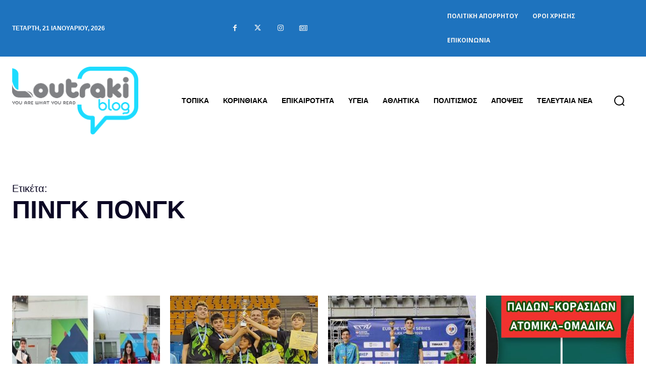

--- FILE ---
content_type: text/html; charset=utf-8
request_url: https://www.google.com/recaptcha/api2/anchor?ar=1&k=6Ld1QJkpAAAAAOsfRj0_UmMdrshqOJqnFENC2sUO&co=aHR0cHM6Ly93d3cubG91dHJha2libG9nLmdyOjQ0Mw..&hl=en&v=PoyoqOPhxBO7pBk68S4YbpHZ&size=invisible&anchor-ms=20000&execute-ms=30000&cb=z86xr1c03alr
body_size: 48764
content:
<!DOCTYPE HTML><html dir="ltr" lang="en"><head><meta http-equiv="Content-Type" content="text/html; charset=UTF-8">
<meta http-equiv="X-UA-Compatible" content="IE=edge">
<title>reCAPTCHA</title>
<style type="text/css">
/* cyrillic-ext */
@font-face {
  font-family: 'Roboto';
  font-style: normal;
  font-weight: 400;
  font-stretch: 100%;
  src: url(//fonts.gstatic.com/s/roboto/v48/KFO7CnqEu92Fr1ME7kSn66aGLdTylUAMa3GUBHMdazTgWw.woff2) format('woff2');
  unicode-range: U+0460-052F, U+1C80-1C8A, U+20B4, U+2DE0-2DFF, U+A640-A69F, U+FE2E-FE2F;
}
/* cyrillic */
@font-face {
  font-family: 'Roboto';
  font-style: normal;
  font-weight: 400;
  font-stretch: 100%;
  src: url(//fonts.gstatic.com/s/roboto/v48/KFO7CnqEu92Fr1ME7kSn66aGLdTylUAMa3iUBHMdazTgWw.woff2) format('woff2');
  unicode-range: U+0301, U+0400-045F, U+0490-0491, U+04B0-04B1, U+2116;
}
/* greek-ext */
@font-face {
  font-family: 'Roboto';
  font-style: normal;
  font-weight: 400;
  font-stretch: 100%;
  src: url(//fonts.gstatic.com/s/roboto/v48/KFO7CnqEu92Fr1ME7kSn66aGLdTylUAMa3CUBHMdazTgWw.woff2) format('woff2');
  unicode-range: U+1F00-1FFF;
}
/* greek */
@font-face {
  font-family: 'Roboto';
  font-style: normal;
  font-weight: 400;
  font-stretch: 100%;
  src: url(//fonts.gstatic.com/s/roboto/v48/KFO7CnqEu92Fr1ME7kSn66aGLdTylUAMa3-UBHMdazTgWw.woff2) format('woff2');
  unicode-range: U+0370-0377, U+037A-037F, U+0384-038A, U+038C, U+038E-03A1, U+03A3-03FF;
}
/* math */
@font-face {
  font-family: 'Roboto';
  font-style: normal;
  font-weight: 400;
  font-stretch: 100%;
  src: url(//fonts.gstatic.com/s/roboto/v48/KFO7CnqEu92Fr1ME7kSn66aGLdTylUAMawCUBHMdazTgWw.woff2) format('woff2');
  unicode-range: U+0302-0303, U+0305, U+0307-0308, U+0310, U+0312, U+0315, U+031A, U+0326-0327, U+032C, U+032F-0330, U+0332-0333, U+0338, U+033A, U+0346, U+034D, U+0391-03A1, U+03A3-03A9, U+03B1-03C9, U+03D1, U+03D5-03D6, U+03F0-03F1, U+03F4-03F5, U+2016-2017, U+2034-2038, U+203C, U+2040, U+2043, U+2047, U+2050, U+2057, U+205F, U+2070-2071, U+2074-208E, U+2090-209C, U+20D0-20DC, U+20E1, U+20E5-20EF, U+2100-2112, U+2114-2115, U+2117-2121, U+2123-214F, U+2190, U+2192, U+2194-21AE, U+21B0-21E5, U+21F1-21F2, U+21F4-2211, U+2213-2214, U+2216-22FF, U+2308-230B, U+2310, U+2319, U+231C-2321, U+2336-237A, U+237C, U+2395, U+239B-23B7, U+23D0, U+23DC-23E1, U+2474-2475, U+25AF, U+25B3, U+25B7, U+25BD, U+25C1, U+25CA, U+25CC, U+25FB, U+266D-266F, U+27C0-27FF, U+2900-2AFF, U+2B0E-2B11, U+2B30-2B4C, U+2BFE, U+3030, U+FF5B, U+FF5D, U+1D400-1D7FF, U+1EE00-1EEFF;
}
/* symbols */
@font-face {
  font-family: 'Roboto';
  font-style: normal;
  font-weight: 400;
  font-stretch: 100%;
  src: url(//fonts.gstatic.com/s/roboto/v48/KFO7CnqEu92Fr1ME7kSn66aGLdTylUAMaxKUBHMdazTgWw.woff2) format('woff2');
  unicode-range: U+0001-000C, U+000E-001F, U+007F-009F, U+20DD-20E0, U+20E2-20E4, U+2150-218F, U+2190, U+2192, U+2194-2199, U+21AF, U+21E6-21F0, U+21F3, U+2218-2219, U+2299, U+22C4-22C6, U+2300-243F, U+2440-244A, U+2460-24FF, U+25A0-27BF, U+2800-28FF, U+2921-2922, U+2981, U+29BF, U+29EB, U+2B00-2BFF, U+4DC0-4DFF, U+FFF9-FFFB, U+10140-1018E, U+10190-1019C, U+101A0, U+101D0-101FD, U+102E0-102FB, U+10E60-10E7E, U+1D2C0-1D2D3, U+1D2E0-1D37F, U+1F000-1F0FF, U+1F100-1F1AD, U+1F1E6-1F1FF, U+1F30D-1F30F, U+1F315, U+1F31C, U+1F31E, U+1F320-1F32C, U+1F336, U+1F378, U+1F37D, U+1F382, U+1F393-1F39F, U+1F3A7-1F3A8, U+1F3AC-1F3AF, U+1F3C2, U+1F3C4-1F3C6, U+1F3CA-1F3CE, U+1F3D4-1F3E0, U+1F3ED, U+1F3F1-1F3F3, U+1F3F5-1F3F7, U+1F408, U+1F415, U+1F41F, U+1F426, U+1F43F, U+1F441-1F442, U+1F444, U+1F446-1F449, U+1F44C-1F44E, U+1F453, U+1F46A, U+1F47D, U+1F4A3, U+1F4B0, U+1F4B3, U+1F4B9, U+1F4BB, U+1F4BF, U+1F4C8-1F4CB, U+1F4D6, U+1F4DA, U+1F4DF, U+1F4E3-1F4E6, U+1F4EA-1F4ED, U+1F4F7, U+1F4F9-1F4FB, U+1F4FD-1F4FE, U+1F503, U+1F507-1F50B, U+1F50D, U+1F512-1F513, U+1F53E-1F54A, U+1F54F-1F5FA, U+1F610, U+1F650-1F67F, U+1F687, U+1F68D, U+1F691, U+1F694, U+1F698, U+1F6AD, U+1F6B2, U+1F6B9-1F6BA, U+1F6BC, U+1F6C6-1F6CF, U+1F6D3-1F6D7, U+1F6E0-1F6EA, U+1F6F0-1F6F3, U+1F6F7-1F6FC, U+1F700-1F7FF, U+1F800-1F80B, U+1F810-1F847, U+1F850-1F859, U+1F860-1F887, U+1F890-1F8AD, U+1F8B0-1F8BB, U+1F8C0-1F8C1, U+1F900-1F90B, U+1F93B, U+1F946, U+1F984, U+1F996, U+1F9E9, U+1FA00-1FA6F, U+1FA70-1FA7C, U+1FA80-1FA89, U+1FA8F-1FAC6, U+1FACE-1FADC, U+1FADF-1FAE9, U+1FAF0-1FAF8, U+1FB00-1FBFF;
}
/* vietnamese */
@font-face {
  font-family: 'Roboto';
  font-style: normal;
  font-weight: 400;
  font-stretch: 100%;
  src: url(//fonts.gstatic.com/s/roboto/v48/KFO7CnqEu92Fr1ME7kSn66aGLdTylUAMa3OUBHMdazTgWw.woff2) format('woff2');
  unicode-range: U+0102-0103, U+0110-0111, U+0128-0129, U+0168-0169, U+01A0-01A1, U+01AF-01B0, U+0300-0301, U+0303-0304, U+0308-0309, U+0323, U+0329, U+1EA0-1EF9, U+20AB;
}
/* latin-ext */
@font-face {
  font-family: 'Roboto';
  font-style: normal;
  font-weight: 400;
  font-stretch: 100%;
  src: url(//fonts.gstatic.com/s/roboto/v48/KFO7CnqEu92Fr1ME7kSn66aGLdTylUAMa3KUBHMdazTgWw.woff2) format('woff2');
  unicode-range: U+0100-02BA, U+02BD-02C5, U+02C7-02CC, U+02CE-02D7, U+02DD-02FF, U+0304, U+0308, U+0329, U+1D00-1DBF, U+1E00-1E9F, U+1EF2-1EFF, U+2020, U+20A0-20AB, U+20AD-20C0, U+2113, U+2C60-2C7F, U+A720-A7FF;
}
/* latin */
@font-face {
  font-family: 'Roboto';
  font-style: normal;
  font-weight: 400;
  font-stretch: 100%;
  src: url(//fonts.gstatic.com/s/roboto/v48/KFO7CnqEu92Fr1ME7kSn66aGLdTylUAMa3yUBHMdazQ.woff2) format('woff2');
  unicode-range: U+0000-00FF, U+0131, U+0152-0153, U+02BB-02BC, U+02C6, U+02DA, U+02DC, U+0304, U+0308, U+0329, U+2000-206F, U+20AC, U+2122, U+2191, U+2193, U+2212, U+2215, U+FEFF, U+FFFD;
}
/* cyrillic-ext */
@font-face {
  font-family: 'Roboto';
  font-style: normal;
  font-weight: 500;
  font-stretch: 100%;
  src: url(//fonts.gstatic.com/s/roboto/v48/KFO7CnqEu92Fr1ME7kSn66aGLdTylUAMa3GUBHMdazTgWw.woff2) format('woff2');
  unicode-range: U+0460-052F, U+1C80-1C8A, U+20B4, U+2DE0-2DFF, U+A640-A69F, U+FE2E-FE2F;
}
/* cyrillic */
@font-face {
  font-family: 'Roboto';
  font-style: normal;
  font-weight: 500;
  font-stretch: 100%;
  src: url(//fonts.gstatic.com/s/roboto/v48/KFO7CnqEu92Fr1ME7kSn66aGLdTylUAMa3iUBHMdazTgWw.woff2) format('woff2');
  unicode-range: U+0301, U+0400-045F, U+0490-0491, U+04B0-04B1, U+2116;
}
/* greek-ext */
@font-face {
  font-family: 'Roboto';
  font-style: normal;
  font-weight: 500;
  font-stretch: 100%;
  src: url(//fonts.gstatic.com/s/roboto/v48/KFO7CnqEu92Fr1ME7kSn66aGLdTylUAMa3CUBHMdazTgWw.woff2) format('woff2');
  unicode-range: U+1F00-1FFF;
}
/* greek */
@font-face {
  font-family: 'Roboto';
  font-style: normal;
  font-weight: 500;
  font-stretch: 100%;
  src: url(//fonts.gstatic.com/s/roboto/v48/KFO7CnqEu92Fr1ME7kSn66aGLdTylUAMa3-UBHMdazTgWw.woff2) format('woff2');
  unicode-range: U+0370-0377, U+037A-037F, U+0384-038A, U+038C, U+038E-03A1, U+03A3-03FF;
}
/* math */
@font-face {
  font-family: 'Roboto';
  font-style: normal;
  font-weight: 500;
  font-stretch: 100%;
  src: url(//fonts.gstatic.com/s/roboto/v48/KFO7CnqEu92Fr1ME7kSn66aGLdTylUAMawCUBHMdazTgWw.woff2) format('woff2');
  unicode-range: U+0302-0303, U+0305, U+0307-0308, U+0310, U+0312, U+0315, U+031A, U+0326-0327, U+032C, U+032F-0330, U+0332-0333, U+0338, U+033A, U+0346, U+034D, U+0391-03A1, U+03A3-03A9, U+03B1-03C9, U+03D1, U+03D5-03D6, U+03F0-03F1, U+03F4-03F5, U+2016-2017, U+2034-2038, U+203C, U+2040, U+2043, U+2047, U+2050, U+2057, U+205F, U+2070-2071, U+2074-208E, U+2090-209C, U+20D0-20DC, U+20E1, U+20E5-20EF, U+2100-2112, U+2114-2115, U+2117-2121, U+2123-214F, U+2190, U+2192, U+2194-21AE, U+21B0-21E5, U+21F1-21F2, U+21F4-2211, U+2213-2214, U+2216-22FF, U+2308-230B, U+2310, U+2319, U+231C-2321, U+2336-237A, U+237C, U+2395, U+239B-23B7, U+23D0, U+23DC-23E1, U+2474-2475, U+25AF, U+25B3, U+25B7, U+25BD, U+25C1, U+25CA, U+25CC, U+25FB, U+266D-266F, U+27C0-27FF, U+2900-2AFF, U+2B0E-2B11, U+2B30-2B4C, U+2BFE, U+3030, U+FF5B, U+FF5D, U+1D400-1D7FF, U+1EE00-1EEFF;
}
/* symbols */
@font-face {
  font-family: 'Roboto';
  font-style: normal;
  font-weight: 500;
  font-stretch: 100%;
  src: url(//fonts.gstatic.com/s/roboto/v48/KFO7CnqEu92Fr1ME7kSn66aGLdTylUAMaxKUBHMdazTgWw.woff2) format('woff2');
  unicode-range: U+0001-000C, U+000E-001F, U+007F-009F, U+20DD-20E0, U+20E2-20E4, U+2150-218F, U+2190, U+2192, U+2194-2199, U+21AF, U+21E6-21F0, U+21F3, U+2218-2219, U+2299, U+22C4-22C6, U+2300-243F, U+2440-244A, U+2460-24FF, U+25A0-27BF, U+2800-28FF, U+2921-2922, U+2981, U+29BF, U+29EB, U+2B00-2BFF, U+4DC0-4DFF, U+FFF9-FFFB, U+10140-1018E, U+10190-1019C, U+101A0, U+101D0-101FD, U+102E0-102FB, U+10E60-10E7E, U+1D2C0-1D2D3, U+1D2E0-1D37F, U+1F000-1F0FF, U+1F100-1F1AD, U+1F1E6-1F1FF, U+1F30D-1F30F, U+1F315, U+1F31C, U+1F31E, U+1F320-1F32C, U+1F336, U+1F378, U+1F37D, U+1F382, U+1F393-1F39F, U+1F3A7-1F3A8, U+1F3AC-1F3AF, U+1F3C2, U+1F3C4-1F3C6, U+1F3CA-1F3CE, U+1F3D4-1F3E0, U+1F3ED, U+1F3F1-1F3F3, U+1F3F5-1F3F7, U+1F408, U+1F415, U+1F41F, U+1F426, U+1F43F, U+1F441-1F442, U+1F444, U+1F446-1F449, U+1F44C-1F44E, U+1F453, U+1F46A, U+1F47D, U+1F4A3, U+1F4B0, U+1F4B3, U+1F4B9, U+1F4BB, U+1F4BF, U+1F4C8-1F4CB, U+1F4D6, U+1F4DA, U+1F4DF, U+1F4E3-1F4E6, U+1F4EA-1F4ED, U+1F4F7, U+1F4F9-1F4FB, U+1F4FD-1F4FE, U+1F503, U+1F507-1F50B, U+1F50D, U+1F512-1F513, U+1F53E-1F54A, U+1F54F-1F5FA, U+1F610, U+1F650-1F67F, U+1F687, U+1F68D, U+1F691, U+1F694, U+1F698, U+1F6AD, U+1F6B2, U+1F6B9-1F6BA, U+1F6BC, U+1F6C6-1F6CF, U+1F6D3-1F6D7, U+1F6E0-1F6EA, U+1F6F0-1F6F3, U+1F6F7-1F6FC, U+1F700-1F7FF, U+1F800-1F80B, U+1F810-1F847, U+1F850-1F859, U+1F860-1F887, U+1F890-1F8AD, U+1F8B0-1F8BB, U+1F8C0-1F8C1, U+1F900-1F90B, U+1F93B, U+1F946, U+1F984, U+1F996, U+1F9E9, U+1FA00-1FA6F, U+1FA70-1FA7C, U+1FA80-1FA89, U+1FA8F-1FAC6, U+1FACE-1FADC, U+1FADF-1FAE9, U+1FAF0-1FAF8, U+1FB00-1FBFF;
}
/* vietnamese */
@font-face {
  font-family: 'Roboto';
  font-style: normal;
  font-weight: 500;
  font-stretch: 100%;
  src: url(//fonts.gstatic.com/s/roboto/v48/KFO7CnqEu92Fr1ME7kSn66aGLdTylUAMa3OUBHMdazTgWw.woff2) format('woff2');
  unicode-range: U+0102-0103, U+0110-0111, U+0128-0129, U+0168-0169, U+01A0-01A1, U+01AF-01B0, U+0300-0301, U+0303-0304, U+0308-0309, U+0323, U+0329, U+1EA0-1EF9, U+20AB;
}
/* latin-ext */
@font-face {
  font-family: 'Roboto';
  font-style: normal;
  font-weight: 500;
  font-stretch: 100%;
  src: url(//fonts.gstatic.com/s/roboto/v48/KFO7CnqEu92Fr1ME7kSn66aGLdTylUAMa3KUBHMdazTgWw.woff2) format('woff2');
  unicode-range: U+0100-02BA, U+02BD-02C5, U+02C7-02CC, U+02CE-02D7, U+02DD-02FF, U+0304, U+0308, U+0329, U+1D00-1DBF, U+1E00-1E9F, U+1EF2-1EFF, U+2020, U+20A0-20AB, U+20AD-20C0, U+2113, U+2C60-2C7F, U+A720-A7FF;
}
/* latin */
@font-face {
  font-family: 'Roboto';
  font-style: normal;
  font-weight: 500;
  font-stretch: 100%;
  src: url(//fonts.gstatic.com/s/roboto/v48/KFO7CnqEu92Fr1ME7kSn66aGLdTylUAMa3yUBHMdazQ.woff2) format('woff2');
  unicode-range: U+0000-00FF, U+0131, U+0152-0153, U+02BB-02BC, U+02C6, U+02DA, U+02DC, U+0304, U+0308, U+0329, U+2000-206F, U+20AC, U+2122, U+2191, U+2193, U+2212, U+2215, U+FEFF, U+FFFD;
}
/* cyrillic-ext */
@font-face {
  font-family: 'Roboto';
  font-style: normal;
  font-weight: 900;
  font-stretch: 100%;
  src: url(//fonts.gstatic.com/s/roboto/v48/KFO7CnqEu92Fr1ME7kSn66aGLdTylUAMa3GUBHMdazTgWw.woff2) format('woff2');
  unicode-range: U+0460-052F, U+1C80-1C8A, U+20B4, U+2DE0-2DFF, U+A640-A69F, U+FE2E-FE2F;
}
/* cyrillic */
@font-face {
  font-family: 'Roboto';
  font-style: normal;
  font-weight: 900;
  font-stretch: 100%;
  src: url(//fonts.gstatic.com/s/roboto/v48/KFO7CnqEu92Fr1ME7kSn66aGLdTylUAMa3iUBHMdazTgWw.woff2) format('woff2');
  unicode-range: U+0301, U+0400-045F, U+0490-0491, U+04B0-04B1, U+2116;
}
/* greek-ext */
@font-face {
  font-family: 'Roboto';
  font-style: normal;
  font-weight: 900;
  font-stretch: 100%;
  src: url(//fonts.gstatic.com/s/roboto/v48/KFO7CnqEu92Fr1ME7kSn66aGLdTylUAMa3CUBHMdazTgWw.woff2) format('woff2');
  unicode-range: U+1F00-1FFF;
}
/* greek */
@font-face {
  font-family: 'Roboto';
  font-style: normal;
  font-weight: 900;
  font-stretch: 100%;
  src: url(//fonts.gstatic.com/s/roboto/v48/KFO7CnqEu92Fr1ME7kSn66aGLdTylUAMa3-UBHMdazTgWw.woff2) format('woff2');
  unicode-range: U+0370-0377, U+037A-037F, U+0384-038A, U+038C, U+038E-03A1, U+03A3-03FF;
}
/* math */
@font-face {
  font-family: 'Roboto';
  font-style: normal;
  font-weight: 900;
  font-stretch: 100%;
  src: url(//fonts.gstatic.com/s/roboto/v48/KFO7CnqEu92Fr1ME7kSn66aGLdTylUAMawCUBHMdazTgWw.woff2) format('woff2');
  unicode-range: U+0302-0303, U+0305, U+0307-0308, U+0310, U+0312, U+0315, U+031A, U+0326-0327, U+032C, U+032F-0330, U+0332-0333, U+0338, U+033A, U+0346, U+034D, U+0391-03A1, U+03A3-03A9, U+03B1-03C9, U+03D1, U+03D5-03D6, U+03F0-03F1, U+03F4-03F5, U+2016-2017, U+2034-2038, U+203C, U+2040, U+2043, U+2047, U+2050, U+2057, U+205F, U+2070-2071, U+2074-208E, U+2090-209C, U+20D0-20DC, U+20E1, U+20E5-20EF, U+2100-2112, U+2114-2115, U+2117-2121, U+2123-214F, U+2190, U+2192, U+2194-21AE, U+21B0-21E5, U+21F1-21F2, U+21F4-2211, U+2213-2214, U+2216-22FF, U+2308-230B, U+2310, U+2319, U+231C-2321, U+2336-237A, U+237C, U+2395, U+239B-23B7, U+23D0, U+23DC-23E1, U+2474-2475, U+25AF, U+25B3, U+25B7, U+25BD, U+25C1, U+25CA, U+25CC, U+25FB, U+266D-266F, U+27C0-27FF, U+2900-2AFF, U+2B0E-2B11, U+2B30-2B4C, U+2BFE, U+3030, U+FF5B, U+FF5D, U+1D400-1D7FF, U+1EE00-1EEFF;
}
/* symbols */
@font-face {
  font-family: 'Roboto';
  font-style: normal;
  font-weight: 900;
  font-stretch: 100%;
  src: url(//fonts.gstatic.com/s/roboto/v48/KFO7CnqEu92Fr1ME7kSn66aGLdTylUAMaxKUBHMdazTgWw.woff2) format('woff2');
  unicode-range: U+0001-000C, U+000E-001F, U+007F-009F, U+20DD-20E0, U+20E2-20E4, U+2150-218F, U+2190, U+2192, U+2194-2199, U+21AF, U+21E6-21F0, U+21F3, U+2218-2219, U+2299, U+22C4-22C6, U+2300-243F, U+2440-244A, U+2460-24FF, U+25A0-27BF, U+2800-28FF, U+2921-2922, U+2981, U+29BF, U+29EB, U+2B00-2BFF, U+4DC0-4DFF, U+FFF9-FFFB, U+10140-1018E, U+10190-1019C, U+101A0, U+101D0-101FD, U+102E0-102FB, U+10E60-10E7E, U+1D2C0-1D2D3, U+1D2E0-1D37F, U+1F000-1F0FF, U+1F100-1F1AD, U+1F1E6-1F1FF, U+1F30D-1F30F, U+1F315, U+1F31C, U+1F31E, U+1F320-1F32C, U+1F336, U+1F378, U+1F37D, U+1F382, U+1F393-1F39F, U+1F3A7-1F3A8, U+1F3AC-1F3AF, U+1F3C2, U+1F3C4-1F3C6, U+1F3CA-1F3CE, U+1F3D4-1F3E0, U+1F3ED, U+1F3F1-1F3F3, U+1F3F5-1F3F7, U+1F408, U+1F415, U+1F41F, U+1F426, U+1F43F, U+1F441-1F442, U+1F444, U+1F446-1F449, U+1F44C-1F44E, U+1F453, U+1F46A, U+1F47D, U+1F4A3, U+1F4B0, U+1F4B3, U+1F4B9, U+1F4BB, U+1F4BF, U+1F4C8-1F4CB, U+1F4D6, U+1F4DA, U+1F4DF, U+1F4E3-1F4E6, U+1F4EA-1F4ED, U+1F4F7, U+1F4F9-1F4FB, U+1F4FD-1F4FE, U+1F503, U+1F507-1F50B, U+1F50D, U+1F512-1F513, U+1F53E-1F54A, U+1F54F-1F5FA, U+1F610, U+1F650-1F67F, U+1F687, U+1F68D, U+1F691, U+1F694, U+1F698, U+1F6AD, U+1F6B2, U+1F6B9-1F6BA, U+1F6BC, U+1F6C6-1F6CF, U+1F6D3-1F6D7, U+1F6E0-1F6EA, U+1F6F0-1F6F3, U+1F6F7-1F6FC, U+1F700-1F7FF, U+1F800-1F80B, U+1F810-1F847, U+1F850-1F859, U+1F860-1F887, U+1F890-1F8AD, U+1F8B0-1F8BB, U+1F8C0-1F8C1, U+1F900-1F90B, U+1F93B, U+1F946, U+1F984, U+1F996, U+1F9E9, U+1FA00-1FA6F, U+1FA70-1FA7C, U+1FA80-1FA89, U+1FA8F-1FAC6, U+1FACE-1FADC, U+1FADF-1FAE9, U+1FAF0-1FAF8, U+1FB00-1FBFF;
}
/* vietnamese */
@font-face {
  font-family: 'Roboto';
  font-style: normal;
  font-weight: 900;
  font-stretch: 100%;
  src: url(//fonts.gstatic.com/s/roboto/v48/KFO7CnqEu92Fr1ME7kSn66aGLdTylUAMa3OUBHMdazTgWw.woff2) format('woff2');
  unicode-range: U+0102-0103, U+0110-0111, U+0128-0129, U+0168-0169, U+01A0-01A1, U+01AF-01B0, U+0300-0301, U+0303-0304, U+0308-0309, U+0323, U+0329, U+1EA0-1EF9, U+20AB;
}
/* latin-ext */
@font-face {
  font-family: 'Roboto';
  font-style: normal;
  font-weight: 900;
  font-stretch: 100%;
  src: url(//fonts.gstatic.com/s/roboto/v48/KFO7CnqEu92Fr1ME7kSn66aGLdTylUAMa3KUBHMdazTgWw.woff2) format('woff2');
  unicode-range: U+0100-02BA, U+02BD-02C5, U+02C7-02CC, U+02CE-02D7, U+02DD-02FF, U+0304, U+0308, U+0329, U+1D00-1DBF, U+1E00-1E9F, U+1EF2-1EFF, U+2020, U+20A0-20AB, U+20AD-20C0, U+2113, U+2C60-2C7F, U+A720-A7FF;
}
/* latin */
@font-face {
  font-family: 'Roboto';
  font-style: normal;
  font-weight: 900;
  font-stretch: 100%;
  src: url(//fonts.gstatic.com/s/roboto/v48/KFO7CnqEu92Fr1ME7kSn66aGLdTylUAMa3yUBHMdazQ.woff2) format('woff2');
  unicode-range: U+0000-00FF, U+0131, U+0152-0153, U+02BB-02BC, U+02C6, U+02DA, U+02DC, U+0304, U+0308, U+0329, U+2000-206F, U+20AC, U+2122, U+2191, U+2193, U+2212, U+2215, U+FEFF, U+FFFD;
}

</style>
<link rel="stylesheet" type="text/css" href="https://www.gstatic.com/recaptcha/releases/PoyoqOPhxBO7pBk68S4YbpHZ/styles__ltr.css">
<script nonce="ifKR80Da9sGWqgdgNrA5gA" type="text/javascript">window['__recaptcha_api'] = 'https://www.google.com/recaptcha/api2/';</script>
<script type="text/javascript" src="https://www.gstatic.com/recaptcha/releases/PoyoqOPhxBO7pBk68S4YbpHZ/recaptcha__en.js" nonce="ifKR80Da9sGWqgdgNrA5gA">
      
    </script></head>
<body><div id="rc-anchor-alert" class="rc-anchor-alert"></div>
<input type="hidden" id="recaptcha-token" value="[base64]">
<script type="text/javascript" nonce="ifKR80Da9sGWqgdgNrA5gA">
      recaptcha.anchor.Main.init("[\x22ainput\x22,[\x22bgdata\x22,\x22\x22,\[base64]/[base64]/MjU1Ong/[base64]/[base64]/[base64]/[base64]/[base64]/[base64]/[base64]/[base64]/[base64]/[base64]/[base64]/[base64]/[base64]/[base64]/[base64]\\u003d\x22,\[base64]\\u003d\x22,\[base64]/[base64]/w4fDmcKEwqvChEZSwrsvA8KSw5IVwo1BwpzCsg/DpMOAfijCuMORe0zDkcOUfV9uEMOYRcK9wpHCrMOIw4/DhU4hL07DocKSwq16wpvDo0TCp8K+w5LDk8OtwqMFw6jDvsKafQnDiQhTDSHDqghhw4pRBXnDozvCkMKKezHDn8K9wpQXEBpHC8OsAcKJw53Dt8KrwrPCtnMTVkLCqcOEO8KPwrBze3LCssKKwqvDsyUhRBjDrsOXRsKNwqnCgzFOwr54wp7CsMOJdMOsw4/Ct07CiTElw7DDmBx3wpfDhcK/woPCjcKqSsOiwozCmkTCkHDCn2Fyw5PDjnrCl8KEAnY7UMOgw5DDlxh9NTnDi8O+HMKiwpvDhyTDtcO7K8OUDWJVRcO9V8OgbBQiXsOcDMKAwoHCiMK6wpvDvQRkw7RHw6/DqsOTOMKfbcKEDcOOIMOkZ8K7w4rDl33CgmfDqm5uKsKMw5zCk8Odwo7Du8KwXMO5woPDt0YrNjrCpQ3DmxNzOcKSw5bDjzrDt3YNBsO1wqtcwq12UhnCvks5fcKewp3Ci8Oqw6tae8KjB8K4w7xEwpc/wqHDrsKQwo0Nf0zCocKowrMkwoMSOcOLZMKxw53DmBErU8OAGcKiw4vDvMOBRAJuw5PDjSLDjTXCnSt0BEMAEAbDj8OPIxQDwqnChF3Ci2nCtsKmworDn8KqbT/CmRvChDNRZmvCqWzCmgbCrMOMBw/DtcKSw57DpXBXw7FBw6LCsi7ChcKCLcOow4jDssOawpnCqgVFw47DuA1Ow6DCtsOQwrvCil1iwrXCvW/CrcKXPcK6wpHCgU8FwqhfeHrCl8KzwqAcwrdrc3Vyw5TDuFtxwrN/w5LDgiISESlLw7oawrrCvkQuw5x/w5HDnG7DhsOQMMO+w63Dg8KPIcOdw4cjRcKMwpgUwoY0w7fDjsOxF1EMwpXCgsOEwpIjw5rClz3Dq8K/Lg7DrTVNw6HCr8K8w7x+w61yfsOAbzdPEENjAsK1PMKnwr1fZB/DqMO2JFrCssODwqPDmcKfwqohYMKoDsOdUMOPUGESw6IBLAzCl8KUw6gjw70EaBNwwofDlDzDuMOpw7tswoZ9RMOoAsKhwpwnw6kmwrPCnA/DiMKiBRYVwrjDhC/[base64]/Cmk1Gwrg9wqrCoAxoU3wfX2HCgMOiZMOlex1Qw6BocMKXwpclTsKmwpU2w6rDlHYCRMKkTnF0ZMKcb23Ck2/[base64]/w419RcOvwpDDiyTCrHrCmMOHOkLDr8O6w6HDl8O9cTHDi8OOw4MkR0HCgMKlwodewoLCvUx3Ul/[base64]/CmHjDtwLDkGXDl34ZewQXesKnLhnCvE/CokHDh8K5w6DDhMOxDsKlwpYrEMOtHsOgwrnCuU3CshRsHMKIwpcLKkNjejgSAsONaHrDicOkw70Bw7Z8wpZ4PA7DqyvCq8Onw7rCinQ7w6fCr3Z3w6nDkBzDpC4uHSjDuMK2w4DCi8Klwr50w7nDvwPCqcOPw5TCj03CqTfCkcK6fj1jPMOOwrJiwonDrmtzw7l/[base64]/[base64]/Dh3o8ZGkUAmXCrcKBw7XDl8Kew5DDisOIRMK9TBdDwqbCkkRJwp0aX8KlNGvCpcOrwonCo8OEwpPDl8OWCsOICsKow63CsxHCjsKgw5pTYkVOwoHCmsOEa8OOAcKkGsKtwpw6F2Y4RxtOb2XDu0vDpAjCu8Kjwp/DkW7DgMO0aMKOZcOdLi0JwpIZGXkpwqU+wpjCk8OwwrRZaXrCpMO8w47CiBjDmsONw78VYMOlwoZqJcO/ZDzCoStvwoVAYk/[base64]/wr40ZhloNgvCjkzDuMKswrhnYTcKwpXCscOkwpkDw5LCosOowoEwb8ORZlrDijsBTXfDhX7DpMOCwpoMwrx3eSh3wpLCsRlrQnJbZMKQw53Djg3DvcKQB8OHOwNyfWXCnXfCqsOKw5TDnjDChsKXM8Ozw6Eww6nCrsOQw7leCsKnEMOhw6vClxZtFR/[base64]/wottw7LDjMKrwqXDmcO8wpPChSPDtMOcD3JaajFCw4bCpATDrMO2L8OgIsO9woHCiMKtEMKMw7/[base64]/fg7Cp8KlU3Yxw7V1wqk1w4gSw4NRSMOkL2LDkcOEI8OgMTYZw5XDlFTCmcK8w7oEw6E/eMKsw6w1w54KwobDmsOTwrYSNnVuw5HDo8K1YsKJVlLCgS1kwpbCgcK2w4w6Cx1nwobCu8KsfzkHw7DCvsKnWMOtw4XDk31jeEXCpMKOesK8w5HCpQvCicO/w6PCssOAXXx0acKEwrQjwofClsK1w7/CpCvCjsKwwrEuKMOzwq16GMKkwpNyDcK8A8KHw5NCNsKqZsOIwo3DgWI8w6haw5w8wqkDAsO3w5RNw5NEw6hCwr/DrcOIwqMFHnLDhMK0w7wiYMKTw6wGwo8Iw7PCkUTCi359wo3DkcONw6Flw7k7DMKEW8KWw7fCsQbCrXfDu1DDrcKScMO/NsKDFMKOHsO7w51Jw7nDt8K3w6TCicKHw5jDvMO5eiUTw4pSXcOdJD/Du8KyQ1XCpj4HasOkDsKybsO6w7N/wpNWw51Ow6c2KhksLmjCsE5Nwr/DqcO4IQvCjh7CkcODwqhgw4bDg33CoMKACsKcOEACHMOFY8KTHwfDkHXDrl1qZMKHw7/DlMOQwpfDqQ7DqsOZw7fDpGDCnRtRw7Qpw5JKwrhUw4DCvsKWw6rDr8KUw44uf2AmFVbClMOUwoYzScKVdm0mw6obw4bCocKrwqhHwogHwonCoMKiw6/CncKBwpYAYAnCu2rDsj9rw7MBwrg/[base64]/DtRV3w4fCj8OtRUfClj1CwrAXEsOSw4PDu2bCjMKsbjzDpMKaQVDDvcOpeCXCgifCo04edsKQw4wxw7LDggzCq8K7wobDusKkMcOgwphowpnDjMO3wphHw7DCo8KjccOOw7UeQMK+bQB0w5/[base64]/[base64]/[base64]/Ch3XDq8Kfw6NWLhnDkMOiSRsFwrnDusKLw5rCrzdMbsKCwo9Qw7pBIsOJNsOTYsKNwp0PFsOjGMKKa8Obwo7ClsK/[base64]/Dr8K1wqQ+PQtDFsK2FghpwpPCn8KFX8O0JMKPw6HCqcOcMcKaHMKjw6bCmMOMwq9Kw6TDuVssbjMDb8KJA8KLaEbDlsOSw41GMWYTw5rCqMOiTcKpNm/CvMO/Tm5zwp4hVMKONsKcwrJ/[base64]/[base64]/wqYeTX3DusOeOCB8BQnDngPCsCwWw6ApwqoZIMOSwqxyUMOkw5IMWsOtw5cYBk8ZcyZiwpXDniI0cWzCqFELHcKxcnQMCkdMIjFQEMOSw7XCosKvw4B0w4QkY8KOO8OPwpUFwr7Dn8K5MwErGRrDgMOEwpxxaMOewpXDm2N5w7/DkhjCpsKnNMKLw4ogImY0NglowrtkcCjDvcKMC8OoW8OGQsKwwrPDmcOod0l1Ph/CrsKIYSnCgXPDoxECw7ZpLcO/wrVbw4zCn0RPw5zCusKYwoZdYsKnw5jCuwzDjMKnwqlmPgYzw6HCs8OcwrXCkAIJSDoMGXPDtMKtwqfDu8Khwq1Qw7J2w4/CmsO8wqZQMlnDr1bDsDcMSlXCpsO7D8KcNRFxw5XDvBU3bnHDpcKbwoM2PMOvQVciH1pWwqJ5wqPCq8OQwrbDsR8Vw4TCjsOnw6zCjx8ybgRBwpLDq2FGwo8FN8KbcsOuQzFEw6fChMOuYBlFSy3Ci8O/bwbCkcO+Vzg1fR8GwoZ7bmvCtsKYecOTw7xKw7nDu8OCO2bCuTxzMx4NB8Khw6bCjHrCnsKfwp8hfxZGwrlFOMKcb8O3w5dBQ18WY8OcwpwrGlZ/Og/CoiDDt8OIGcOrw5Ycw7VtRcOow6cEKcOSw5oLAW7DssOkYMKTwp7DsMOqw7bCvAzDtcOQw6FUAcOFXsOxYx/CoTfCoMKBK2jDgcKBfcK6F1vDlsKJCkQ6w7nDsMOMFMOYbWrCgA3DrsK4wq/[base64]/[base64]/DuhbCqhjCocOpw5tKSsOrwpQTGE5Nw4/DgCp7F0UtQcKrWsOfJE7CkC/CiH4rHysRw5fCiTw5cMKOA8OJURLDk3pTK8Kvw4EJYsOFwpdXdMK/w7PCjUBJdg5uOyULRsKnw7bDmcOlG8K+wodgw7nCjgLClyZ/w5nCo2rCsMKdw5sWwrfCjhDChUQ4w7oOw67DuXcmw4EnwqDCj2/[base64]/CjiLDux1cBT4aBMOzGGcAwqJmQVplUyXCjW4lwrfDnsOAw4MqHRbDkEogw7w/w5/[base64]/fMKOGjlxT8Oswp/[base64]/Cg8OJwpdSQ8KPw7XDvFTDiBFewqYww4srwoPCo2trw7fDmk3DmcOiZV0HMmgJw6LDhkArw55uEBkfXw1pwqlRw53CriHDvDnCrWhbw78swp4Hw49zb8KYKlvDqn7Dk8KuwrZsCVVUwr7CtzgHcMOEUsKYAcObP0osAcK+CQxTw7gDwrZZScK2wp/CgcKQYcOaw63DpkZCKU3CsUvDuMKHQk/DuMOUdCBTGMOiwqICJ0jDsnvCpATDo8ObF0DCrcORwpcIDAMWFVvDuyDCrsOxFwB0w7dcf3PDosKmwpdew5Y5ZMKgw5saw43CtMOow4I1MF5/[base64]/CicOgInVSR8KpRDfDgGgQOn0uwoHDjsOCMxN4ecK4R8O6w74iw6rDmMO2w4lWGAkrOEhbEsONTcKReMOfITXDi0HDlFTCul1cKDIkw7VUH3zCrmERMsKtwodaasKKw6xkwqlMw7/[base64]/Dq8KiwocgTcOvEmN6HMKSMMO7wqbCk8OsC8KLwprDr8KPbsKKOsO/QTFjw7EaezUYQ8OQA0FycV7ChMK3w6UsUmpuZ8KJw4jCnSEKLR8FVsKfw7fCuMOCwrjDssKVDsODw6/DhsKsVnjDm8Ocw6TCgsKuwqN0ZcKCwrjDnnPDhxfDgcOcw53DvVvDsWgUOW4sw4MiNcOUGMKOw6NTw4Y7w6rDjMOew4A+w43DjUMFw4coTMK3fxjDjSVBw6FcwqwqUhrDogI/wqAKZsOFwosBSsOcwqESw6dGbcKMRy0xD8KkMMK2UX0ow5VfaU3DnMOJOMK2w6XCthnDmW3CicO3w5PDiEZMZ8Oow5XCocOPRsOiwpZXw5nDnsOsQsK0ZsOfw7/DlcO2C20ewqEDNsKtB8Ksw4rDm8K/[base64]/CujDDhcOhS1TCv2Zewr/CrBU5Z3fDpzpUw7vCo0NhwpHCo8OuwpbDnz/Com/Cp34DO0c6w7fCgwAxwrjCgcO/wqjDvnMgwoE/[base64]/DnD8yGzU+UiN9w4AUwoPDmi3CmMKXD3QSA3zDgMKWw6Rpw4AHalnCrcOdwp3DtcOgw5/CvTnDvMORw6UEwrrDhsKqwr1xDwDCmcKCTsKyZMKTYsKREsKSV8KGcQl9fxzCqGHCosOsUE7CvcK8w6rCsMK6w7zCpT/CvCRKw7vCmgAwZAXCpSAAw4PCj1rDuSZccCTDgCtBK8KDwrgJIlrDvsOcIMO2w4HDksKYwpnCrsODwp0cwoNAwqzDrA0QNX12PMK9wp9uw79hwqVww7PCi8OcR8KdOcOSDW9GC2EFwot4McKLIsOlTcO/w7k2w4cKw6PCqU9OQMO1wqfDtcOBwrpYwobCuETDoMOlasKFWVIaelPCjMOMw77CrsKmwq/[base64]/[base64]/DtsKhw5XCpCouRWsAw4x0wrLCvUFCVFbCh0LDkMOCw6zDqzbCrsOICGvCosK6ATfDpsOkw5UpIMOWw6zCtlXDoMOYOsKtJ8O1wrXDqBTDjsOISMKOw6rDsFR5w7Z5SsKKwpvDs0wDwrYYwqLDnXTDqhhXw4jCpkvCgiJIDMOzIVfDvChxK8KHTGwaHMOdJcKaVlTDkj/CkMKATx0BwqpRw7szRMKkw4PCsMKQTkLCjsOQw6xTw5oDwrtVATzCkMO/wpE5wrjDmCbCojXCnsOxPcKuTCJgejldw7XDjRkww5rDl8KVwoXDrTFmKVPDocO3LsKgwoNtBUk8S8KBFMODNil+WijDvcO6W11/woxmwoglA8Ktw4HDtcOnJMOOw68kc8Opw7PCjl/DtjZBNUFWM8O6w74bw4B/bF0Kw53DokfCjMKnBMOqcQbCvcOow7w7w5A+WMOMFnLDkFrCk8ODwohUGsKnfVwJw5/CtcOWw61Dw6/[base64]/ClsK1w78XwqbDtDXCmcOJEgLDs8KDJHpMwonDq8KGwolLwrjCvW3CscO6w70bwoLCicKmacOFw5IxZUgIJHHDuMKHMMKgwonDr13DrcKKwo3CvcKYw6bDi295fT7Cg1XCpSg3Xilswqw3XsKWFkxSw57Cpw/Ct0bChsK5WMKRwr0hf8OcwozCsDnDtikDw5bDusKUUEgmwqTCh351UcKKCyjDgMOgDsOvwoscwpABwoQZwp/Dsz/[base64]/[base64]/DnCPClB/CjcK1DMOawpwKw7zDnDgbYRdvwpAYwqMoNcO3dlnDrUdRf3PCr8Kuwog+TcKmVcK3woYaRcO7w7VzGnwGwrzDmMKDPAHDqMOrwq3Du8KcdQNUw65rMxxpAwHCoSFvBVZwwozCnFEfbD0OFsKKwrPDksKYwqfDoEliGDrCq8KrJcKaR8Oiw67CogE6w5AzVAzDqXA/wofChg8Uw4LDuyPClcONd8KFw74xw59OwpUywpJ4woFpw4/CqBY9J8ORUsOAXgvClkfCpxUAXhw8wp09w6I3w5ZGw481wpTCqcODDMOkw7/[base64]/CocOUWmTCjsO5HcKgd2HCk8KgNCoAJ8OLRWnCvMO6OsKQwr7CtSVRwprCl2ErI8OEAcOtWEBzwrLDmyltw6lbSk0/bVoAC8ORZ1QawqtOwqjDtlAzR1fDrmHCgMOmJAcYw4YswoheHsKwN2RmwoLDjMKCwqRvwonDiHXCucOODhojCQUSw5Q1ccK3w7nDkhY5w7/Coz0EZCTDv8O+w7HDv8KvwqsIwonDpghLwprCgMOoE8K9wqoWwpDDig/[base64]/M14vUcOdaxbCnMOVXAPDh8OAw5ZAwqghHcO3w5dgfsOyaXV8QcOIwoPDtTB5w5bCqBTDp17ClHDDg8OGwrJ6w4/CtjzDrjBnw7gvwp7DqMOGwpUOdH7DicKFaRktUS9jwpgzGl/CqMK/QcKHGzxIwqpAw6JkZMK7FsO3w7vDisOfw6rCpAB/VcKEEWjCgVVVFCgJwqNMekQ7eMKTNVZnTmlPej9fSB4UBMO1A1VtwqzDuU/[base64]/DuMOqwp3DusKawr1OXcKIw4/DlMKmTcOmGsOPCgdXA8Ovw6bCtS0BwpbDvV4Ww61Kw4vDoyFVZsKHB8KkQsOHYsO2w5UuIcOnLizDmsOvMsKfw7cJc3rDj8Kaw4fDvDjDiVABc11eMl0MwqnDg27DtzbDtMOdCUzDjQLDuUXCnw/CkcKowqcMwoU5Q0QgwovChFJ0w6bDhMObwp7DtXIzw6bDnXAvUHYIw713Q8KSw67CnS/Ci3LDpMOPw5EZwrhOU8OCw6PCljhpw6RRBQY9wq1CUFI0QxxTwp1sD8KVDMKFWlcbQsOwW3TCvGrCvjbDlcKuw7bCisKiwqBrwoEwYcKocMOyBRo8wppUw7pWIQnDtcOcLEFmw4/DuE/[base64]/CnUHCqCpWwqlcw4PCpx3DpMO5SALDmFPCisO6wqXDvcKeMTTDpcKPw5gJw4bDj8Kmw5HDjxpEKBMDw4liw7kwKy/DlwIRw4jDt8OxHxgsL8K8wqjCjFU0wrB8fsOnwr5OWzDCnEzDnMOTRsK4Ckg2CMOUwpM7wonDgABnLiMdKjk8wo/Du1tlw51swpkYJR/[base64]/[base64]/wozCi8KowpXDlcKdc8Kqw6nDncONw4zCscOow403wrJTYQg3O8KXw73DhMOWHVcHN10aw4R9GTvCgsOoPMOew4TDnMOpw6bDj8OFHcONCT7DkMKnI8OkagjDq8KUwphZwpfDj8OXw7HDmR/CgWvDjcK/Gj/[base64]/w7Imw6t2wq7CisKUw7PCriZBKi9NXDEUwpLDr8O7wo7CtsO7w7PDux3Dqh8rNx0tasKRIyXDliwEw53DhcKGLsOxwqxeGsKtwpnCmsK/wrEIw7HDjcOsw6nDl8KcQMKSXjDCp8K+w43Cv23DrRLCqcKzwrjDvBJrwooKw6ZJwo7Dg8OYbSd7UCLDqsKiLHLCk8KWw57Dmkw3w6HDs33Di8KiwpDCukbCuzsUHlkPw5LDhBzClWl7CsOgwpcMRCfDjy5WTsK/w57Cj3hRwqbDrsOcMGbCgmfDrsKLTMKuYmDDg8O3MDEETkICdU0FwqfCryrCrC9dw5LCghTChGJgCMOGwoXDt0nDgyQ8w7XDm8OtAQ/[base64]/w4bCkMKXcS5lwrINw6HCnGlow5FLAgddLMONJCzCgMO/wobDkGTCoj0YXiUoN8KdaMOSw6TDv2J6XFrCusOLDcOvemIyURxWw7HCixYGEG0fwprDqMOZw4JKwonDvXY4egYpw5XDizI+wp3DkcOOw7QswrQrCFTCrcONU8OqwrQnAMKOwpZJKwHDiMOTW8O7b8KwX0jChjDCpRjDjTjCmMOgJsOhD8KLNALDojrDqlfDlMKfwp/Ds8KVw64WCsOow5pnaxjDqlPDgFbDkljDtFUFfUTDh8KSw4HDpcKLwpDCmmdvdXzCkgB2UsK+wqXCpMKewp/CvinDlxcdeFUQeVVPAVHDnG7Cv8K/wrDCsMO/BsO0wr7DjsObW0fCjV/DiVDCjsOOIMKew5fDrMKSw5jCv8KMKWBlwpx6wqPChkl/wrHCm8OFw605wrwXwrPCksOeYRnDqw/DmsOFwrF1w41SV8Ocw6vClR7CrsO/w4DDmcKnfl7DhcKJw7bDiA7DtcKrcm3Dk3Yrw6bDucOVw4AnNMODw4LCtT5twqxzw5DCicOlTcKZPijCi8KNJSXDt2cTwpnCgxkJwp5xw54dZUXDqE95w6d8wqkRwotdwqRVwo1/BmDCjVXCqsKAw4XCqsKmw4EGw4RXwqFPwofCosOEAjUbw7A9woQOwqfCvRzDkMOFIMKYMX7DgWgrU8O/Wnh2f8KBwqPDsCnCogtVw6VFw63Dp8O2wpA0bsOHw7RSw5tALjwgwpdsBFohw63CrCHDhsObMsO7JMOjHU8cXRJJwrHCisOVwpZJccOdwq4Vw7cXw7nCosO7MAdtNXjCu8OYw4bCk2jDq8OPQ8KjDMKZfRzCk8OoRMKCIMOYX1/Dg0k+Z2jCsMKZGMKjw6rDhMKjLcOMw5Ezw60awrHDngJiejzDqWnClBBgOsOBWsKFecORN8KVDsKuwrIqw53DpS/CkcOSHMOuwr/CvXjDnsOLw7o1UUMmw4YowqHCuQHCnxHDhTAOSsOMPcO7w41BG8Kiw755blvDum1LwqzDoyfClEd6TRzDgsKDTcOPB8OhwoY+w48fPsOcMGJcwpjDj8OWw6PDssKNNWh5JcOpc8KLwrzDkcOWe8KUPMKPw59wHMO2PMOLf8KKDsKRa8K/wqTCsAc1wqdnLsOrUmwCIcKgwoHDjxnCrRVIw57CtFXClsKXw5vDigvClsOEwpnDiMKtQMOzCivChMOUA8OuCT5hclVcSF/[base64]/DlR8Mw5EUw7PCncOICsK0w60JWMKDw4XDtUHCvUpxSG5TBcKXOlfCk8KHw4d7XnHCv8KdKsODKRNrwpJ8QGg/MB8wwollYkwFw7Ypw7ZbRMOww7NoTsOXwrPCkg16VMOgwofCt8OCf8OMbcO8bl/[base64]/w7AiPcKFVA5ywr7CmsOewoTDrm9zwos3wrzCrk3CryFod8KBwrPDvsKPwrduMBnDkTbDtcKzwqFBwrwQw6ppwoAcwpUUew7CiAJ9eR8qN8KNTl3DtsOrK2nCrnQzEmtowoQowpbCvQklw68XWx/Ckyljw4HDki1Ow4XCiUjDpwBdIsOnw4zDl1cXwqDDml9Aw6dFHMK7acKEd8KGJsKINcK1H0AvwqBNw6nCkB9jEmNCwoTCjsOqanFcw67DgEQ5w6oVw5vCqHDCtj/[base64]/wrbCisOgw48Zw6jDv0wAfzQ2w7zCl8K3F8O0AMKrw6h7fRHChhDChEsuwrdoEsKWw4/[base64]/MWDDrlfCmjg9w5cxP19twrJrfMOOTgtZw7vDujDDgsKhwp5Kw5XDkMKDwo/[base64]/bcOlwoEMwrxWw7fDvhVGw449w7BIEMOsOQNyw4TDjsK/BC7Dp8OFw5pewrxYwq8PUXrCjS/DnnLDkDUNIx9gUcKcJMKOw4ARLzPDvsKaw4LCjsK2NXrDjxPCicOCHsO/EgjCm8KMw4AXw7sUw7bDnnc3wrvDjgvCtcKEw7V1OANTw4wCwoTDg8O3LTDDuiPClMKOMsObXTIJwq/[base64]/wq/Ck8OGFHrDpsK9w6w7w47DkG3DihofwobDvEgSwrjChMO4esKTw47DkMKeBG4+wp/Cn0UxL8Otwq4MWcOMw5wWWjVfLMOMX8KcfGvDnCdmwpx3w6fDssKQwosRc8KiwprCnsOGwr/DuVHDvFpcwrjClMKFwq7Dt8ObScOlwpgkBXMSWMO0w5jClhovKxDCpsOaREBlwqrDsTZvwq0SZ8OnbMKQZsOtEkonC8K8w5vCpnBgw7QSa8O8wo8LTw3DjMOawp/DssOEX8O/KVTDqy1dwoUWw7RIEUHCicKKA8OmwoJ1ZMOsMRDCo8OCwojDk1Uaw4oqfcKXwr8fTsKjZ3d8w6MowoLCh8OCwpdiwqYew40XdlLCjMKNwrLCv8OPwoY9BMK7w6TDtFhjwonCvMOGwqTDh0o2M8KKwoguHyZLLcOXw4bDtsKqw69cVgBdw6c4w7PCvC/[base64]/[base64]/CvENKH8OJfcK4UWbDlSVgwrlYw7rCpW9KTx9UwpbCgGYEwpplHsONCcK4BGIhNztCwpDCu3A9wpHCuEnDsUnDiMK1dVnCnVQIN8OOwrJDw4wYXcOkOxBbQMObW8Obw7pNw4lsGiRrZMOiw6bCgcOyPcK7IS7CgsKXO8KQwo/DisOYw55Sw7rDocOwwqhqMDV7wpHDqsO5XlTCqMK/WsOtwq53VsOjXRBkeS/[base64]/w6pYw6PClMK0w7coB8OswoTDlMO6NmvDpcK4w6USw4V1w4UfIsKPw7Rtw4YvLyHDpgzCl8KEw6I/w6I7w4bCjcKHCcKZdybDh8OEXMOXH2bCvMKKJSLDmlZ7TR3DtgHDhksicMOGMcKWw7/DqsO+R8KewqEow4UCETMOwoFiw7zCpMOzIcKOw7w3w7UAGsOGw6bChcOMwolRTsOTw7slwqPClx/DtcOEw5vDhMO8w59IMMKqYcK/wpDDqgXCjMK4wqQUERNTeETDqMO+blATc8KNZUPDiMOpwpTDsEQAw5vDnAXCpE3Dg0JScMKPwq/Cg3t3wpPCvTdCwpjCtGrCl8KIKkM7wobClMOSw6LDhUTCn8OpAcOcWxELNht6UcOqwoPDqE1AaRjDtMO2wrbDjsKueMKfw7ADaz/Dr8KBPCMAw6jCqsOew4Rsw7AEw4LCg8KmXlwZKMOuI8Oww5/ClsKNR8KOw6EhPsOWwqrDlyN/XcKRbsKtLcOlMMOlBTnDtsO1TgJyHzVUwrFuNEdXOsKywoBBZiRrw600w7vCiCzDplVWwq9oVwTCsMKVwoVvD8Kxwrp+wrLDhH/[base64]/[base64]/wrAeNGzChFcwF1HDnnnDksKIw5HDgcORc8K9wo7Ctg1owoJMS8Knw5ZxYiLDpsKcXMK9woohwpwGfnI5McO7w4fDmMO7UMKSDMOsw6jDrzI5w7fCpcKSAcK2LT7Dk0MmwrTDpcKTw7rDkMKGw4NxCsKqw5pfY8KnE1pHw7/[base64]/[base64]/[base64]/DhgrCvcOyw7/Dg8KzU1jDm2XChMOgw5zDksKCwr0SEiXCiDpIKT7CkcKoE2nCsw3DnsKFwojCvnERXBpNw77DglXCmzpJFhFSw4bDtgtPYT5DNMKkaMOBLBbDl8OAbMK9w64rQE5gwrjCi8OnOMKdKiAPPMOhw7/CiDDCk3U4w7zDscKIwoPCisOHw4vCt8O2wqMOwoLCnsKheMO/[base64]/CscOfHTQcdMOiRyUAw4NMw6F5fSouScO+YR1XHMKnZzzDpl7Co8KuwrBPw4PChsOBw7/Cp8KgPFIPwqZKR8KQBTHDvsK0wr98WzpmwqHCmjnDqzQkL8OEwr9zw7xKBMKLQ8Ojw5/Du0kyUQFzU0rDt1DCv1DCvcO/[base64]/DrgB7ZcKzw4htwo3ChMOgw5/[base64]/DoA7ClsKMLMK+w7fCk8K2UQPCisO4QzHDnMK5BwY6I8KYYcOxwqPDlDDDrsK0w6HDnsOowrbCtWJsKRR8wrk6ZwHCjcKdw4YWw7Akw4kRwpjDrcK+diMIw4hIw5vCpkzDlcObAcOJDcOLwqDDncKcW1I5wpcBXy06BsKFw4vCoiXDl8KWw7I6VcO2AhUCwo/[base64]/OsKkfcOpdMO+IsO+bE0Fwo1CIE/DmsO9wq7DoTjChA87w5RkHsO1CsKFwqzDkE1LTsORw4PCqQJsw5zDlsORwrZow6vCgMKcDATCtMOgb0YPw7vCusKIw5IMwrUtw5zDiQdYw5nDnltgw4/[base64]/wofDuSTDgMKfwqBSw7kxWMOMQ8Kpw6fDsMKedRrCvsO2w47CrMOMOD3DtVTDoTIBwr8gw7PCo8Owc1DDizPCscK2FCvCmcObwpRyBsOaw7smw6oUAEwJb8KyO0zCsMOVw7FUw5vChMKZw4kuKAjDnF/CnzZqw6cXwoQCKCItw4J2UzPDnhEmwr/DgMKPdDpUw4pGw7opwrzDlBPCgCTCpcOew73DvsKEcRUAQcKtwrLDmQrCoDM+BcOLAsOJw7kpBMO5wrvCqMKjwp7DnsOqDQF8bRrCj3PCs8OUwoXCpSkUw6TCrMOsXGzCpsKdBsOGZMOQw7jDn3DChXpGdnvDtTQawojDgTRHfMOzJ8KqWiXDiWfCgjgcQsO0Q8K/wr3CujsIw6TCscOnw75fF17Cm3hxQA/CkghnwpTDrkDDnUbDrS8Jw5oIwpjCnyVyblIsXcKzIHRpUsOGwrgvwqgmw5RNwoRYXhDCk0BtLcOYL8K/wrzClMOWw5nCjHM7EcOew54sSsOzEkZ/emw6wqE0w4V4wqzDlMKlZcOAw4HCgcKhWR0GeV/DjMOUw48ww5E/w6DChwPCu8KcwrtWwpDClxzCpMObPA0aGl3DhMOWUjYKw4rDrBXChsORw51pP3IcwrZ9CcKqW8Ouw4szwp4cN8K9w5XCsMOkMsKcwplqIArDt1FDIcKXUwTCulgHwqfCiyYrw75Ae8K1OF/DtgbDq8KYUjLCvw09w59tCsOlBcKOLQgibg/DpEHDgcOKaiXDmh7CuGZedsKZw4oXwpDDjMK+ZXFtRShMRcOsw53Cq8OQwobDmgxHw7RAb3/[base64]/[base64]/DlsKLRDsASMKke8OAKcKkwr/CjMOhesO8XsOmwpsgd1PCuMO5wqHDlcOtw5UswrHCiixGCcKFPHDCrMK+VyB5wrphwp0LIsKVw78Kw71zw4nCrkHDisK1AMKAw5B1wro/wrjChzwDwrvDtX/DhMKcw7djYH1Twq/Dl3wDwqh4fcOUw4DCtlY9w6TDhMKHLsKQLBTCgAfCt1FkwoB4wqo6EMOVRHlKwqLClcKNwpTDrcO/wqbDvMOALcKnUMKBwqDCkMK+woHDq8ODJ8ObwpglwoJFeMObw5rCnsOow6/[base64]/[base64]/Do8K2wpt2w7sOVFnDghsFwpHCp8KQw7TCk8O3w7pJdFwdIV8eJDrChsOUA1tbw7HCmR/CpV0jwpE+wrAjwoXDkMOywrw1w5/[base64]/Cql50woouecO0w49dO8ORXMODw7LDg8OnOw/CtcODw6Fiwq14w57Cj3QbdnnDtMOvwqvCmRNydMO8wpTDl8K9QD/DpMOxw6QLYcOqw6VULcKzw49pGsKNZ0DCsMOpdcKdcnPDmHp6wocnW2TCucKmw5LDhcKpw4XCtsObRlZswqfDq8K7w4A+DlDChcOYRl3CmsOTbUrDicOawoQLZcKdTsKzwo4NVH/DjsKrw6LDuCnDiMOCw5TCplLDkcKewoINDVl0CWkowqPCqMOUZDDDnxQ9VMOww59uw7ocw5daCU3CgcOEQEfCtsKjI8Kzw5XDvSw/w7rCrnh5wpZrwozDmzfDu8KRwqkFKcOQwprCrcOXw5rClcOhwoVGYxrCpXhQbsOwwq7CocK1w6PDkcOYw6XCicKfHsODRlPCgcODwqwADUtzIcKRLXHCnsK8wp/ChsO2U8KLwrXDjUzDs8KGwrDDhxN5w4LCjcKTMsOMPsOpWnx4M8KocBh6KD7Cp3hzw7NqOgR5A8OVw4DDjyzDulrDksODFcOIYcOnwo/CgcKpwpDCig1Uw6txw7IzEHYRwrnDvMKUOU4WZcOSwp1RXMKpwpbCnDXDmMKqDMKKdsK5c8K4WcKGw7lKwrxJw7wWw6EdwoE4dDzDmhLCjGoaw70jw48lHyHClsKJw4bCocO6HnnDpx3Dl8KgwrbCtggVw7XDncK8LsKSQsOVwp/Dqmh/wpbCqBXCq8OTwpvCkMO5N8K/Pg8Ow5/Cn2BZwoYUwox1O2pNKH3DksOOwo9PSRVjw6/CoFHDjz7DikgFMFYbFg8Wwr5Hw4jCrMOKw5nCkcKtfcOww7kEwoEjwrARwonDssOZw4/DmcK3CsOKAhsHDEtMasKDw5xkw74uwoUBwpnCliAOWloQQ8KZBMK3cnnCmsOUXHN8w4vCkcKZwq/CgEHDg3HCosONwr/Cv8KHw6MCwp3Dt8O2w77CskFKCcKVwozDv8K5woEzIsORwoDCqMKBwq1+FcOzIH/CoVEtw7/CssO5OG3DnQ9gwrJJcCxgTUbCjcOKYjYNw4tuwqAfdxpbWFpqwpzDrsKYwp9iwog+HDEAYsKkExV2KMKQwpzCjcO4a8O5e8O5w5DCscO2PsOvJMO9w5Q/wpJjwqLCmsKxw4wHwrxcw6jDhcKXJcKrR8K/eW/DjMKyw68tDAXCrMOMQFvCtQ\\u003d\\u003d\x22],null,[\x22conf\x22,null,\x226Ld1QJkpAAAAAOsfRj0_UmMdrshqOJqnFENC2sUO\x22,0,null,null,null,1,[21,125,63,73,95,87,41,43,42,83,102,105,109,121],[1017145,855],0,null,null,null,null,0,null,0,null,700,1,null,0,\[base64]/76lBhn6iwkZoQoZnOKMAhnM8xEZ\x22,0,0,null,null,1,null,0,0,null,null,null,0],\x22https://www.loutrakiblog.gr:443\x22,null,[3,1,1],null,null,null,1,3600,[\x22https://www.google.com/intl/en/policies/privacy/\x22,\x22https://www.google.com/intl/en/policies/terms/\x22],\x22Dqk04zX4tq/vNTDZlUbwN8GU4sZfsJo5jOEUvYwbNI8\\u003d\x22,1,0,null,1,1768975626650,0,0,[179,191,35,102],null,[131,70],\x22RC-jbhaDcu8hxBhHA\x22,null,null,null,null,null,\x220dAFcWeA69t6estd2j6BNV1viXyyMeiJAoatvw7eVfGtg22Vwa7yjF6GNDWrAeRz1URI5QdOnI0oDrCwGZ8IR1O-svBvN6HmvAVQ\x22,1769058426584]");
    </script></body></html>

--- FILE ---
content_type: text/html; charset=utf-8
request_url: https://www.google.com/recaptcha/api2/aframe
body_size: -246
content:
<!DOCTYPE HTML><html><head><meta http-equiv="content-type" content="text/html; charset=UTF-8"></head><body><script nonce="uvtMjBO5KJzOhR4-5HYvqw">/** Anti-fraud and anti-abuse applications only. See google.com/recaptcha */ try{var clients={'sodar':'https://pagead2.googlesyndication.com/pagead/sodar?'};window.addEventListener("message",function(a){try{if(a.source===window.parent){var b=JSON.parse(a.data);var c=clients[b['id']];if(c){var d=document.createElement('img');d.src=c+b['params']+'&rc='+(localStorage.getItem("rc::a")?sessionStorage.getItem("rc::b"):"");window.document.body.appendChild(d);sessionStorage.setItem("rc::e",parseInt(sessionStorage.getItem("rc::e")||0)+1);localStorage.setItem("rc::h",'1768972028220');}}}catch(b){}});window.parent.postMessage("_grecaptcha_ready", "*");}catch(b){}</script></body></html>